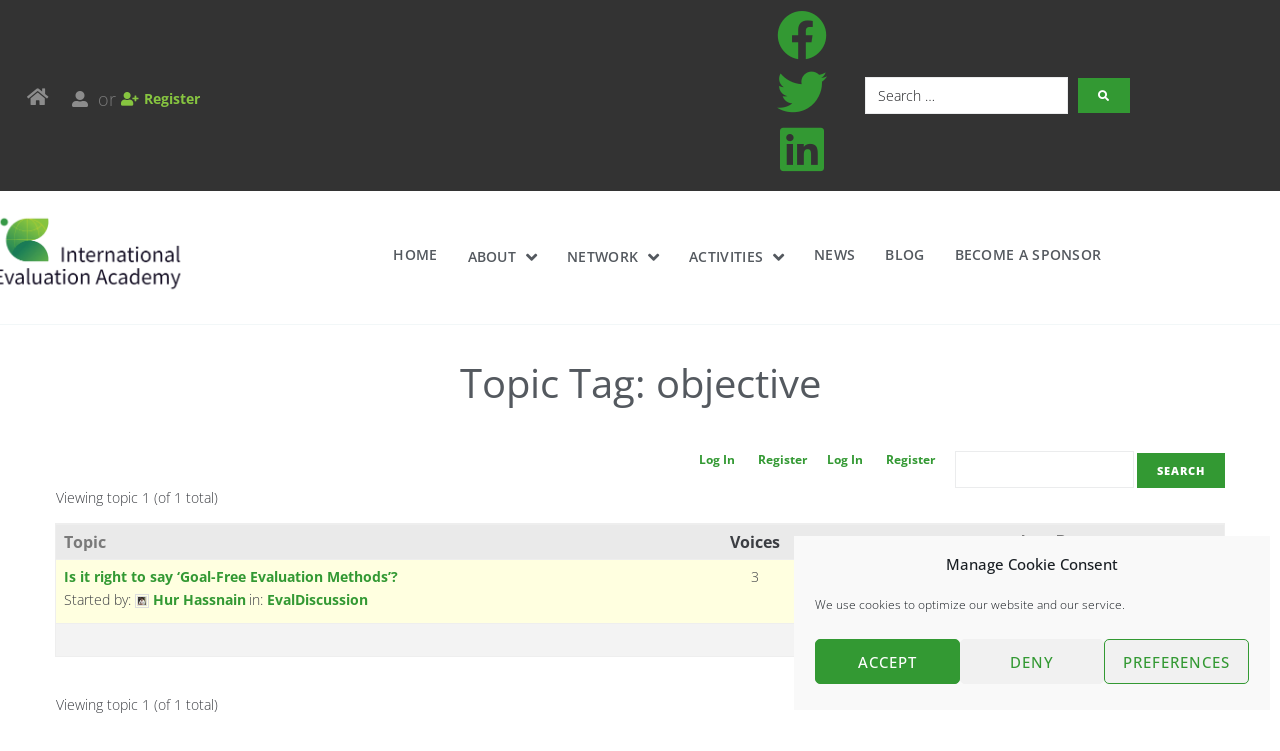

--- FILE ---
content_type: text/css
request_url: https://ieac.global/wp-content/uploads/elementor/css/post-862.css?ver=1768920893
body_size: 553
content:
.elementor-kit-862{--e-global-color-primary:#339933;--e-global-color-secondary:#54595F;--e-global-color-text:#7A7A7A;--e-global-color-accent:#61CE70;--e-global-color-d6f31fc:#FFFFFF;--e-global-color-0f21618:#6EC1E4;--e-global-color-36867bc:#f2c94c;--e-global-color-8641437:#87C540;--e-global-color-ef9fce3:#389A47;--e-global-color-7f5a822:#389A47;--e-global-color-414a47b:#162b40;--e-global-color-79a8a27:#87C54075;--e-global-color-93349fb:#898989;--e-global-color-547221b:#54595F;--e-global-color-8a6824d:#E83310;--e-global-color-0576134:#8989899E;--e-global-color-c44f3e8:#87C540;--e-global-color-7abaa3c:rgba(22,43,64,0.5);--e-global-typography-primary-font-family:"Roboto";--e-global-typography-primary-font-size:16px;--e-global-typography-primary-font-weight:600;--e-global-typography-secondary-font-family:"Roboto Slab";--e-global-typography-secondary-font-weight:400;--e-global-typography-text-font-family:"Roboto";--e-global-typography-text-font-size:16px;--e-global-typography-text-font-weight:400;--e-global-typography-accent-font-family:"Roboto";--e-global-typography-accent-font-weight:500;color:var( --e-global-color-text );font-size:18px;}.elementor-kit-862 e-page-transition{background-color:#FFBC7D;}.elementor-kit-862 a{color:var( --e-global-color-primary );font-weight:bold;}.elementor-kit-862 a:hover{color:var( --e-global-color-8a6824d );}.elementor-kit-862 h6{color:var( --e-global-color-c44f3e8 );font-weight:bold;font-style:italic;}.elementor-kit-862 label{color:var( --e-global-color-secondary );}.elementor-kit-862 input:not([type="button"]):not([type="submit"]),.elementor-kit-862 textarea,.elementor-kit-862 .elementor-field-textual{color:var( --e-global-color-text );}.elementor-section.elementor-section-boxed > .elementor-container{max-width:1140px;}.e-con{--container-max-width:1140px;}.elementor-widget:not(:last-child){margin-block-end:20px;}.elementor-element{--widgets-spacing:20px 20px;--widgets-spacing-row:20px;--widgets-spacing-column:20px;}{}h1.entry-title{display:var(--page-title-display);}@media(max-width:1024px){.elementor-section.elementor-section-boxed > .elementor-container{max-width:1024px;}.e-con{--container-max-width:1024px;}}@media(max-width:767px){.elementor-section.elementor-section-boxed > .elementor-container{max-width:767px;}.e-con{--container-max-width:767px;}}/* Start custom CSS */body:not(.elementor-editor-active) .elementor-menu-anchor:before {
  content: "";
  display:block;
  height: 80px; /* fixed header height*/
  margin: -80px 0 0; /* negative fixed header height */
  visibility: hidden;
  pointer-events: none;
}/* End custom CSS */

--- FILE ---
content_type: text/css
request_url: https://ieac.global/wp-content/uploads/elementor/css/post-2787.css?ver=1768920893
body_size: 1289
content:
.elementor-2787 .elementor-element.elementor-element-5e501ec > .elementor-container > .elementor-column > .elementor-widget-wrap{align-content:center;align-items:center;}.elementor-2787 .elementor-element.elementor-element-5e501ec .elementor-repeater-item-f91e4a3.jet-parallax-section__layout .jet-parallax-section__image{background-size:auto;}.elementor-2787 .elementor-element.elementor-element-fdc5afc > .elementor-widget-container{margin:7px 0px 0px 0px;}.elementor-2787 .elementor-element.elementor-element-fdc5afc .elementor-icon-wrapper{text-align:end;}.elementor-2787 .elementor-element.elementor-element-fdc5afc.elementor-view-stacked .elementor-icon{background-color:#8C8C8C;}.elementor-2787 .elementor-element.elementor-element-fdc5afc.elementor-view-framed .elementor-icon, .elementor-2787 .elementor-element.elementor-element-fdc5afc.elementor-view-default .elementor-icon{color:#8C8C8C;border-color:#8C8C8C;}.elementor-2787 .elementor-element.elementor-element-fdc5afc.elementor-view-framed .elementor-icon, .elementor-2787 .elementor-element.elementor-element-fdc5afc.elementor-view-default .elementor-icon svg{fill:#8C8C8C;}.elementor-2787 .elementor-element.elementor-element-fdc5afc.elementor-view-stacked .elementor-icon:hover{background-color:var( --e-global-color-8641437 );}.elementor-2787 .elementor-element.elementor-element-fdc5afc.elementor-view-framed .elementor-icon:hover, .elementor-2787 .elementor-element.elementor-element-fdc5afc.elementor-view-default .elementor-icon:hover{color:var( --e-global-color-8641437 );border-color:var( --e-global-color-8641437 );}.elementor-2787 .elementor-element.elementor-element-fdc5afc.elementor-view-framed .elementor-icon:hover, .elementor-2787 .elementor-element.elementor-element-fdc5afc.elementor-view-default .elementor-icon:hover svg{fill:var( --e-global-color-8641437 );}.elementor-2787 .elementor-element.elementor-element-fdc5afc .elementor-icon{font-size:19px;}.elementor-2787 .elementor-element.elementor-element-fdc5afc .elementor-icon svg{height:19px;}.elementor-2787 .elementor-element.elementor-element-418e5ec3 > .elementor-widget-container{margin:7px 0px 0px 0px;}.elementor-2787 .elementor-element.elementor-element-418e5ec3 .jet-auth-links{justify-content:flex-start;}.elementor-2787 .elementor-element.elementor-element-418e5ec3 .jet-auth-links__login .jet-auth-links__item{font-size:16px;color:#8c8c8c;background-color:rgba(255,255,255,0);}.elementor-2787 .elementor-element.elementor-element-418e5ec3 .jet-auth-links__login .jet-auth-links__item:hover{color:#bdbdbd;background-color:rgba(255,255,255,0);}.elementor-2787 .elementor-element.elementor-element-418e5ec3 .jet-auth-links__logout .jet-auth-links__item{font-size:16px;color:#8c8c8c;background-color:rgba(255,255,255,0);}.elementor-2787 .elementor-element.elementor-element-418e5ec3 .jet-auth-links__logout .jet-auth-links__item:hover{color:#bdbdbd;background-color:rgba(255,255,255,0);}.elementor-2787 .elementor-element.elementor-element-418e5ec3 .jet-auth-links__register .jet-auth-links__item{font-size:14px;color:var( --e-global-color-8641437 );}.elementor-2787 .elementor-element.elementor-element-418e5ec3 .jet-auth-links__registered .jet-auth-links__item{font-size:14px;color:var( --e-global-color-8641437 );}.elementor-2787 .elementor-element.elementor-element-dc49e55{--grid-template-columns:repeat(0, auto);--icon-size:11px;--grid-column-gap:5px;--grid-row-gap:0px;}.elementor-2787 .elementor-element.elementor-element-dc49e55 .elementor-widget-container{text-align:center;}.elementor-2787 .elementor-element.elementor-element-5e501ec:not(.elementor-motion-effects-element-type-background), .elementor-2787 .elementor-element.elementor-element-5e501ec > .elementor-motion-effects-container > .elementor-motion-effects-layer{background-color:#333333;}.elementor-2787 .elementor-element.elementor-element-5e501ec{transition:background 0.3s, border 0.3s, border-radius 0.3s, box-shadow 0.3s;margin-top:0px;margin-bottom:0px;padding:0px 0px 0px 0px;}.elementor-2787 .elementor-element.elementor-element-5e501ec > .elementor-background-overlay{transition:background 0.3s, border-radius 0.3s, opacity 0.3s;}.elementor-2787 .elementor-element.elementor-element-5e501ec.jet-sticky-section--stuck.jet-sticky-transition-in, .elementor-2787 .elementor-element.elementor-element-5e501ec.jet-sticky-section--stuck.jet-sticky-transition-out{transition:margin 0.1s, padding 0.1s, background 0.1s, box-shadow 0.1s;}.elementor-2787 .elementor-element.elementor-element-5e501ec.jet-sticky-section--stuck.jet-sticky-transition-in > .elementor-container, .elementor-2787 .elementor-element.elementor-element-5e501ec.jet-sticky-section--stuck.jet-sticky-transition-out > .elementor-container{transition:min-height 0.1s;}.elementor-2787 .elementor-element.elementor-element-19167282 .elementor-repeater-item-49626c0.jet-parallax-section__layout .jet-parallax-section__image{background-size:auto;}.elementor-2787 .elementor-element.elementor-element-67d65a53 > .elementor-element-populated{margin:0px 0px 0px 0px;--e-column-margin-right:0px;--e-column-margin-left:0px;padding:0px 0px 0px 0px;}.elementor-2787 .elementor-element.elementor-element-42be5aac > .elementor-widget-container{margin:0px 0px 0px -10px;padding:20px 10px 20px 0px;}.elementor-2787 .elementor-element.elementor-element-42be5aac .jet-logo{justify-content:flex-start;}.elementor-bc-flex-widget .elementor-2787 .elementor-element.elementor-element-20d8d971.elementor-column .elementor-widget-wrap{align-items:center;}.elementor-2787 .elementor-element.elementor-element-20d8d971.elementor-column.elementor-element[data-element_type="column"] > .elementor-widget-wrap.elementor-element-populated{align-content:center;align-items:center;}.elementor-2787 .elementor-element.elementor-element-5011a23b .jet-nav--horizontal{justify-content:flex-end;text-align:right;}.elementor-2787 .elementor-element.elementor-element-5011a23b .jet-nav--vertical .menu-item-link-top{justify-content:flex-end;text-align:right;}.elementor-2787 .elementor-element.elementor-element-5011a23b .jet-nav--vertical-sub-bottom .menu-item-link-sub{justify-content:flex-end;text-align:right;}.elementor-2787 .elementor-element.elementor-element-5011a23b .jet-mobile-menu.jet-mobile-menu-trigger-active .menu-item-link{justify-content:flex-end;text-align:right;}.elementor-2787 .elementor-element.elementor-element-5011a23b{width:var( --container-widget-width, 98.521% );max-width:98.521%;--container-widget-width:98.521%;--container-widget-flex-grow:0;align-self:center;}body:not(.rtl) .elementor-2787 .elementor-element.elementor-element-5011a23b .jet-nav--horizontal .jet-nav__sub{text-align:left;}body.rtl .elementor-2787 .elementor-element.elementor-element-5011a23b .jet-nav--horizontal .jet-nav__sub{text-align:right;}.elementor-2787 .elementor-element.elementor-element-5011a23b .menu-item-link-top{color:var( --e-global-color-secondary );}.elementor-2787 .elementor-element.elementor-element-5011a23b .menu-item-link-top .jet-nav-link-text{font-size:14px;font-weight:600;text-transform:uppercase;line-height:14px;letter-spacing:0.3px;}.elementor-2787 .elementor-element.elementor-element-5011a23b .menu-item:hover > .menu-item-link-top{background-color:var( --e-global-color-8641437 );color:var( --e-global-color-d6f31fc );}.elementor-2787 .elementor-element.elementor-element-5011a23b .menu-item:hover > .menu-item-link-top .jet-nav-link-text{font-weight:400;}.elementor-2787 .elementor-element.elementor-element-5011a23b .menu-item.current-menu-item .menu-item-link-top{background-color:var( --e-global-color-8641437 );color:var( --e-global-color-d6f31fc );}.elementor-2787 .elementor-element.elementor-element-5011a23b .menu-item.current-menu-item .menu-item-link-top .jet-nav-link-text{font-weight:bold;}.elementor-2787 .elementor-element.elementor-element-5011a23b .jet-nav__sub{background-color:var( --e-global-color-8641437 );}.elementor-2787 .elementor-element.elementor-element-5011a23b .menu-item-link-sub .jet-nav-link-text{font-size:13px;font-weight:300;}.elementor-2787 .elementor-element.elementor-element-5011a23b .menu-item-link-sub{color:var( --e-global-color-d6f31fc );}.elementor-2787 .elementor-element.elementor-element-5011a23b .menu-item:hover > .menu-item-link-sub{background-color:var( --e-global-color-text );}.elementor-2787 .elementor-element.elementor-element-5011a23b .jet-nav__mobile-trigger{background-color:var( --e-global-color-8641437 );color:var( --e-global-color-d6f31fc );font-size:20px;}.elementor-2787 .elementor-element.elementor-element-5011a23b .jet-mobile-menu-active .jet-nav{padding:60px 10px 30px 30px;}.elementor-2787 .elementor-element.elementor-element-69c5a605 .elementor-repeater-item-db327c3.jet-parallax-section__layout .jet-parallax-section__image{background-size:auto;}.elementor-2787 .elementor-element.elementor-element-69c5a605{margin-top:0px;margin-bottom:0px;padding:0px 0px 0px 0px;}.elementor-2787 .elementor-element.elementor-element-32fbf016 .elementor-repeater-item-cac4c11.jet-parallax-section__layout .jet-parallax-section__image{background-size:auto;}.elementor-2787 .elementor-element.elementor-element-6426bbdb > .elementor-element-populated{margin:0px 0px 0px 0px;--e-column-margin-right:0px;--e-column-margin-left:0px;padding:0px 0px 0px 0px;}.elementor-2787 .elementor-element.elementor-element-32fbf016:not(.elementor-motion-effects-element-type-background), .elementor-2787 .elementor-element.elementor-element-32fbf016 > .elementor-motion-effects-container > .elementor-motion-effects-layer{background-color:#f2f7f8;}.elementor-2787 .elementor-element.elementor-element-32fbf016{transition:background 0.3s, border 0.3s, border-radius 0.3s, box-shadow 0.3s;margin-top:0px;margin-bottom:0px;padding:0px 0px 0px 0px;}.elementor-2787 .elementor-element.elementor-element-32fbf016 > .elementor-background-overlay{transition:background 0.3s, border-radius 0.3s, opacity 0.3s;}@media(max-width:1024px){.elementor-2787 .elementor-element.elementor-element-57b07c47 > .elementor-element-populated{padding:0px 0px 0px 15px;}.elementor-2787 .elementor-element.elementor-element-48551e49 > .elementor-element-populated{padding:0px 0px 0px 15px;}.elementor-2787 .elementor-element.elementor-element-67d65a53 > .elementor-element-populated{padding:0px 0px 0px 15px;}.elementor-2787 .elementor-element.elementor-element-5011a23b .jet-nav--horizontal{justify-content:flex-end;text-align:right;}.elementor-2787 .elementor-element.elementor-element-5011a23b .jet-nav--vertical .menu-item-link-top{justify-content:flex-end;text-align:right;}.elementor-2787 .elementor-element.elementor-element-5011a23b .jet-nav--vertical-sub-bottom .menu-item-link-sub{justify-content:flex-end;text-align:right;}.elementor-2787 .elementor-element.elementor-element-5011a23b .jet-mobile-menu.jet-mobile-menu-trigger-active .menu-item-link{justify-content:flex-end;text-align:right;}.elementor-2787 .elementor-element.elementor-element-5011a23b{width:var( --container-widget-width, 90.748% );max-width:90.748%;--container-widget-width:90.748%;--container-widget-flex-grow:0;}.elementor-2787 .elementor-element.elementor-element-6426bbdb > .elementor-element-populated{padding:0px 0px 0px 015px;}}@media(min-width:768px){.elementor-2787 .elementor-element.elementor-element-57b07c47{width:5%;}.elementor-2787 .elementor-element.elementor-element-48551e49{width:60.789%;}.elementor-2787 .elementor-element.elementor-element-54bfb00c{width:9.189%;}.elementor-2787 .elementor-element.elementor-element-67d65a53{width:17.544%;}.elementor-2787 .elementor-element.elementor-element-20d8d971{width:82.456%;}}@media(max-width:1024px) and (min-width:768px){.elementor-2787 .elementor-element.elementor-element-57b07c47{width:6%;}.elementor-2787 .elementor-element.elementor-element-48551e49{width:25%;}.elementor-2787 .elementor-element.elementor-element-54bfb00c{width:30%;}.elementor-2787 .elementor-element.elementor-element-c6f2f75{width:30%;}.elementor-2787 .elementor-element.elementor-element-67d65a53{width:40%;}.elementor-2787 .elementor-element.elementor-element-20d8d971{width:60%;}}@media(max-width:767px){.elementor-2787 .elementor-element.elementor-element-57b07c47{width:12%;}.elementor-2787 .elementor-element.elementor-element-fdc5afc > .elementor-widget-container{margin:1px 1px 1px 1px;}.elementor-2787 .elementor-element.elementor-element-48551e49{width:50%;}.elementor-2787 .elementor-element.elementor-element-418e5ec3 > .elementor-widget-container{margin:0px 0px 0px 0px;padding:0px 0px 0px 0px;}.elementor-2787 .elementor-element.elementor-element-54bfb00c{width:37%;}.elementor-2787 .elementor-element.elementor-element-67d65a53{width:80%;}.elementor-2787 .elementor-element.elementor-element-42be5aac > .elementor-widget-container{padding:20px 20px 20px 20px;}.elementor-2787 .elementor-element.elementor-element-20d8d971{width:20%;}.elementor-2787 .elementor-element.elementor-element-20d8d971 > .elementor-element-populated{margin:0px 0px 0px 0px;--e-column-margin-right:0px;--e-column-margin-left:0px;padding:0px 0px 0px 010px;}.elementor-2787 .elementor-element.elementor-element-5011a23b{width:var( --container-widget-width, 45% );max-width:45%;--container-widget-width:45%;--container-widget-flex-grow:0;order:2;}.elementor-2787 .elementor-element.elementor-element-6426bbdb > .elementor-element-populated{padding:0px 0px 0px 10px;}.elementor-2787 .elementor-element.elementor-element-32fbf016{margin-top:0px;margin-bottom:0px;padding:0px 0px 0px 0px;}}

--- FILE ---
content_type: text/css
request_url: https://ieac.global/wp-content/uploads/elementor/css/post-236.css?ver=1768920893
body_size: 1012
content:
.elementor-236 .elementor-element.elementor-element-aac90d4 .elementor-repeater-item-53cefb1.jet-parallax-section__layout .jet-parallax-section__image{background-size:auto;}.elementor-bc-flex-widget .elementor-236 .elementor-element.elementor-element-50a6266.elementor-column .elementor-widget-wrap{align-items:center;}.elementor-236 .elementor-element.elementor-element-50a6266.elementor-column.elementor-element[data-element_type="column"] > .elementor-widget-wrap.elementor-element-populated{align-content:center;align-items:center;}.elementor-236 .elementor-element.elementor-element-50a6266 > .elementor-widget-wrap > .elementor-widget:not(.elementor-widget__width-auto):not(.elementor-widget__width-initial):not(:last-child):not(.elementor-absolute){margin-block-end:0px;}.elementor-236 .elementor-element.elementor-global-1833 .jet-subscribe-form__submit{background-color:rgba(0,0,0,0);width:143px;color:#ffffff;padding:13px 20px 13px 20px;margin:0px 0px 0px 20px;border-radius:0px 0px 0px 0px;border-style:solid;border-width:3px 3px 3px 3px;border-color:#ffffff;}.elementor-236 .elementor-element.elementor-global-1833 .jet-subscribe-form__submit:hover{background-color:var( --e-global-color-secondary );color:#ffffff;border-style:solid;border-width:3px 3px 3px 3px;border-color:#FFFFFF;}.elementor-236 .elementor-element.elementor-global-1833{z-index:3;}.elementor-236 .elementor-element.elementor-global-1833 .jet-subscribe-form{width:460px;padding:20px 20px 20px 20px;border-radius:0px 0px 0px 0px;background-color:var( --e-global-color-8641437 );}.elementor-236 .elementor-element.elementor-global-1833 .jet-subscribe-form.jet-subscribe-form--response-error{background-color:var( --e-global-color-secondary );}.elementor-236 .elementor-element.elementor-global-1833 .jet-subscribe-form__input{width:257px;border-radius:0px 0px 0px 0px;background-color:#ffffff;color:#9da6af;font-family:"Open Sans", Sans-serif;font-size:18px;font-weight:400;border-style:solid;border-width:0px 0px 0px 0px;}.elementor-236 .elementor-element.elementor-global-1833 .jet-subscribe-form__input::-webkit-input-placeholder{color:#9da6af;}.elementor-236 .elementor-element.elementor-global-1833 .jet-subscribe-form__input::-moz-input-placeholder{color:#9da6af;}.elementor-236 .elementor-element.elementor-global-1833 .jet-subscribe-form__input:focus{box-shadow:0px 0px 10px 0px rgba(0,0,0,0);}.elementor-236 .elementor-element.elementor-global-1833 .jet-subscribe-form__input.mail-invalid{box-shadow:0px 0px 10px 0px rgba(0,0,0,0);}.elementor-236 .elementor-element.elementor-global-1833  .jet-subscribe-form__submit{font-family:"Open Sans", Sans-serif;font-size:18px;font-weight:bold;letter-spacing:1px;}.elementor-236 .elementor-element.elementor-global-1833 .jet-subscribe-form__message .jet-subscribe-form__message-inner{justify-content:flex-start;}.elementor-236 .elementor-element.elementor-global-1833 .jet-subscribe-form--response-success .jet-subscribe-form__message span{padding:0px 0px 0px 0px;margin:-10px 0px 0px -21px;}.elementor-236 .elementor-element.elementor-global-1833 .jet-subscribe-form--response-error .jet-subscribe-form__message span{padding:0px 0px 0px 0px;margin:-10px 0px 0px -21px;}.elementor-236 .elementor-element.elementor-element-7533d36 > .elementor-widget-wrap > .elementor-widget:not(.elementor-widget__width-auto):not(.elementor-widget__width-initial):not(:last-child):not(.elementor-absolute){margin-block-end:0px;}.elementor-236 .elementor-element.elementor-element-c393e72 > .elementor-widget-container{padding:0px 0px 28px 0px;}.elementor-236 .elementor-element.elementor-element-c393e72 .jet-logo{justify-content:flex-start;}.elementor-236 .elementor-element.elementor-element-2d077d2{--grid-template-columns:repeat(0, auto);--grid-column-gap:5px;--grid-row-gap:0px;}.elementor-236 .elementor-element.elementor-element-2d077d2 .elementor-widget-container{text-align:center;}.elementor-bc-flex-widget .elementor-236 .elementor-element.elementor-element-14fba06.elementor-column .elementor-widget-wrap{align-items:flex-start;}.elementor-236 .elementor-element.elementor-element-14fba06.elementor-column.elementor-element[data-element_type="column"] > .elementor-widget-wrap.elementor-element-populated{align-content:flex-start;align-items:flex-start;}.elementor-236 .elementor-element.elementor-element-14fba06 > .elementor-widget-wrap > .elementor-widget:not(.elementor-widget__width-auto):not(.elementor-widget__width-initial):not(:last-child):not(.elementor-absolute){margin-block-end:0px;}.elementor-236 .elementor-element.elementor-element-a5b4988{font-size:16px;font-weight:400;}.elementor-236 .elementor-element.elementor-element-8f6d295 .elementor-icon-list-icon i{transition:color 0.3s;}.elementor-236 .elementor-element.elementor-element-8f6d295 .elementor-icon-list-icon svg{transition:fill 0.3s;}.elementor-236 .elementor-element.elementor-element-8f6d295{--e-icon-list-icon-size:14px;--icon-vertical-offset:0px;}.elementor-236 .elementor-element.elementor-element-8f6d295 .elementor-icon-list-item > .elementor-icon-list-text, .elementor-236 .elementor-element.elementor-element-8f6d295 .elementor-icon-list-item > a{font-size:16px;font-weight:400;}.elementor-236 .elementor-element.elementor-element-8f6d295 .elementor-icon-list-text{transition:color 0.3s;}.elementor-236 .elementor-element.elementor-element-aac90d4:not(.elementor-motion-effects-element-type-background), .elementor-236 .elementor-element.elementor-element-aac90d4 > .elementor-motion-effects-container > .elementor-motion-effects-layer{background-color:#1A1B21;}.elementor-236 .elementor-element.elementor-element-aac90d4{transition:background 0.3s, border 0.3s, border-radius 0.3s, box-shadow 0.3s;padding:32px 0px 22px 0px;}.elementor-236 .elementor-element.elementor-element-aac90d4 > .elementor-background-overlay{transition:background 0.3s, border-radius 0.3s, opacity 0.3s;}.elementor-236 .elementor-element.elementor-element-7d144d5 .elementor-repeater-item-16a9f49.jet-parallax-section__layout .jet-parallax-section__image{background-size:auto;}.elementor-236 .elementor-element.elementor-element-42037a8{text-align:center;color:#7A7A7A;}.elementor-236 .elementor-element.elementor-element-7d144d5:not(.elementor-motion-effects-element-type-background), .elementor-236 .elementor-element.elementor-element-7d144d5 > .elementor-motion-effects-container > .elementor-motion-effects-layer{background-color:#000000;}.elementor-236 .elementor-element.elementor-element-7d144d5{transition:background 0.3s, border 0.3s, border-radius 0.3s, box-shadow 0.3s;}.elementor-236 .elementor-element.elementor-element-7d144d5 > .elementor-background-overlay{transition:background 0.3s, border-radius 0.3s, opacity 0.3s;}@media(max-width:1024px){.elementor-236 .elementor-element.elementor-global-1833 .jet-subscribe-form{width:444px;padding:10px 10px 10px 10px;}.elementor-236 .elementor-element.elementor-global-1833 .jet-subscribe-form__submit{margin:0px 0px 0px 10px;}.elementor-236 .elementor-element.elementor-global-1833 .jet-subscribe-form--response-success .jet-subscribe-form__message span{margin:-6px 0px 0px -11px;}.elementor-236 .elementor-element.elementor-global-1833 .jet-subscribe-form--response-error .jet-subscribe-form__message span{margin:-6px 0px 0px -11px;}.elementor-236 .elementor-element.elementor-element-aac90d4{padding:52px 10px 32px 10px;}}@media(min-width:768px){.elementor-236 .elementor-element.elementor-element-50a6266{width:39.902%;}.elementor-236 .elementor-element.elementor-element-7533d36{width:23.122%;}.elementor-236 .elementor-element.elementor-element-14fba06{width:36.975%;}}@media(max-width:1024px) and (min-width:768px){.elementor-236 .elementor-element.elementor-element-50a6266{width:25%;}.elementor-236 .elementor-element.elementor-element-7533d36{width:30%;}.elementor-236 .elementor-element.elementor-element-14fba06{width:45%;}}@media(max-width:767px){.elementor-236 .elementor-element.elementor-element-50a6266.elementor-column > .elementor-widget-wrap{justify-content:center;}.elementor-236 .elementor-element.elementor-global-1833 .jet-subscribe-form{padding:20px 20px 20px 20px;}.elementor-236 .elementor-element.elementor-global-1833 .jet-subscribe-form__input{width:100%;}.elementor-236 .elementor-element.elementor-global-1833 .jet-subscribe-form__submit{width:100%;margin:10px 0px 0px 0px;}.elementor-236 .elementor-element.elementor-global-1833 .jet-subscribe-form--response-success .jet-subscribe-form__message span{margin:-25px 0px 0px -21px;}.elementor-236 .elementor-element.elementor-global-1833 .jet-subscribe-form--response-error .jet-subscribe-form__message span{margin:-25px 0px 0px -21px;}.elementor-236 .elementor-element.elementor-element-c393e72 .jet-logo{justify-content:center;}.elementor-236 .elementor-element.elementor-element-aac90d4{margin-top:32px;margin-bottom:32px;padding:0% 4% 0% 4%;}}